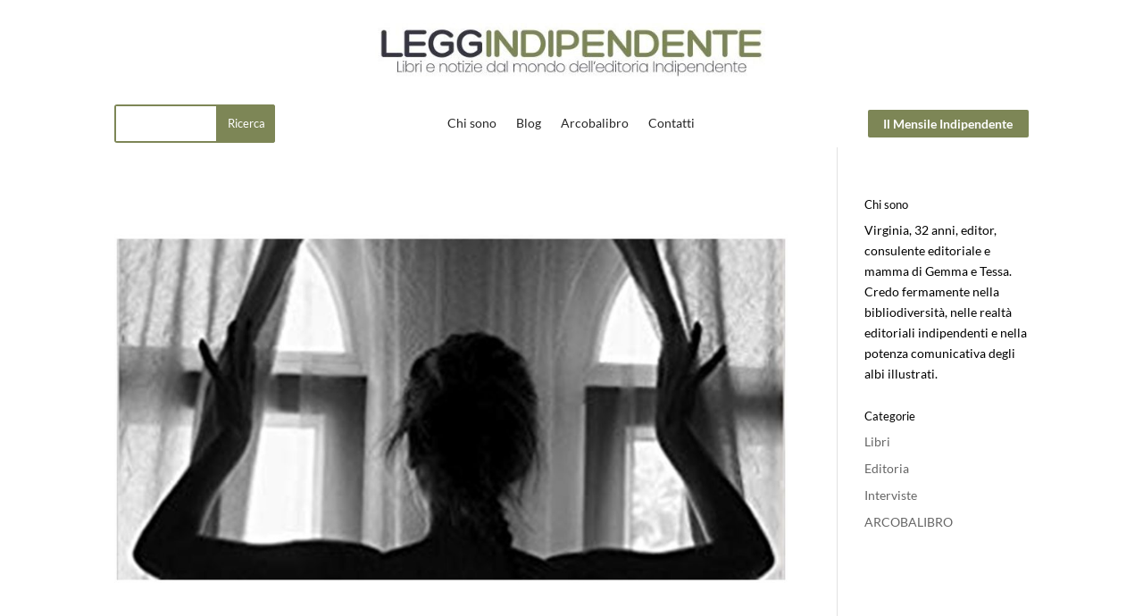

--- FILE ---
content_type: application/javascript
request_url: https://prism.app-us1.com/?a=610174866&u=https%3A%2F%2Fleggindipendente.com%2Ftag%2Ftania-mignani%2F
body_size: 124
content:
window.visitorGlobalObject=window.visitorGlobalObject||window.prismGlobalObject;window.visitorGlobalObject.setVisitorId('e057d6e2-c477-47dd-8f94-49d58fc3afdd', '610174866');window.visitorGlobalObject.setWhitelistedServices('tracking', '610174866');